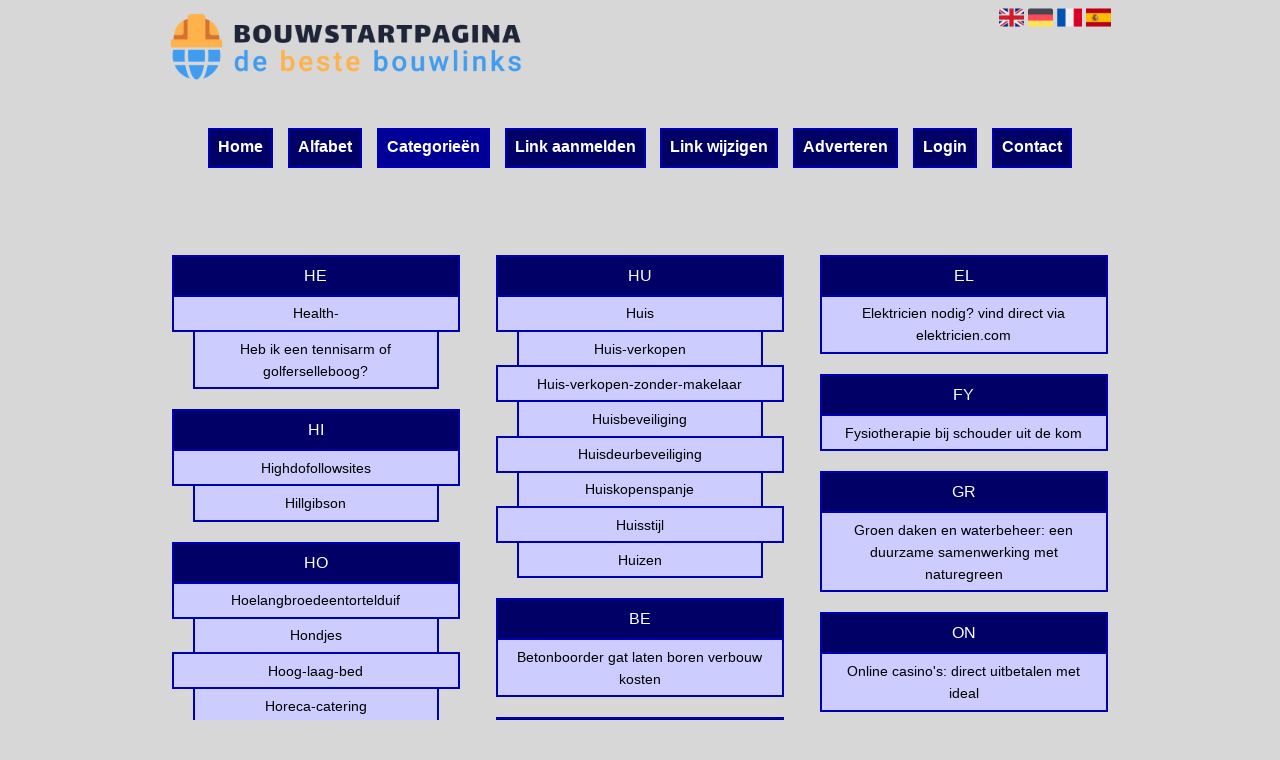

--- FILE ---
content_type: text/html; charset=utf-8
request_url: https://bouwstartpagina.nl/alphabet/H
body_size: 6686
content:
<!DOCTYPE html>
<html xmlns="http://www.w3.org/1999/xhtml" lang="nl">
<head>
	<meta charset="UTF-8" >
	
	  	<title>Bouwstartpagina.nl overzicht H</title>
  	
  	  
	  
  
	

		<link rel="icon" type="image/png" href="https://bouwstartpagina.nl/subsites/bouwstartpagina.nl/files/favicon.png" >
	
  
  	<!--[if IE]><link rel="SHORTCUT ICON" href="https://bouwstartpagina.nl/favicon.ico"/><![endif]-->

 	<meta content="All" name="Robots" >  
 	<meta name="verify-v1" content="T9m368+ngpgpvP6Kn4lCpcntdwHVSLhH4X8uyFmPfOM=" >
 	<meta name="copyright" content="Bouwstartpagina.nl" >
 	<meta name="uwpcheck" content="1" >


	<script src="https://ajax.googleapis.com/ajax/libs/jquery/2.1.4/jquery.min.js"></script>
	  
		  
	<style type="text/css">
	  	li.tooltip {outline:none;}
	    li.tooltip strong {line-height:30px;}
	    li.tooltip:hover {text-decoration:none;}
	    li.tooltip span { z-index:10;display:none; padding:14px 20px; margin-top:-15px; margin-left:28px; width:300px; line-height:16px; }
	    li.tooltip span img{  margin-top:-20px; }
	    li.tooltip:hover span{ display:inline; position:absolute; color:#000000; border:1px solid #D7D7D7; background:#D7D7D7;}
	    .callout {z-index:20;position:absolute;top:30px;border:0;left:-11px;}
	    li.tooltip span { border-radius:4px; box-shadow: 5px 5px 8px #CCC; }
	    .articleli { overflow: hidden !important; text-overflow: ellipsis !important;  white-space: nowrap !important; width:80% !important;}
	    .articleli a:hover {font-weight:normal !important; }
	  	.header,#hrfooter, #hrfooter a,#footer a, #footer div {color: !important;}
	  	#toplogoheader{height:75px;min-width:180px;}
	  	.svgarrow path{
	  		fill : #000066 !important;
	  	}
	</style>
	
			    <meta name="viewport" content="width=device-width, initial-scale=1">

            <script src="https://ajax.googleapis.com/ajax/libs/jquery/2.1.4/jquery.min.js"></script>
        <script src="https://bouwstartpagina.nl/templates/classic/resizer.js"></script>
    
    <link rel="stylesheet" href="https://bouwstartpagina.nl/templates/classic/responsiveness.css" type="text/css" />

    <style>  
      
                    ﻿.mobilenav {
position:relative;
z-index:1;
margin:0 auto;
float:right!important;
width:35px!important;
height:35px!important;
border-radius:6px;
top:10px;
}
.mobilenav span {
position:relative;
Font-size:25px;
Top:5.2px;
Left:6.8px;
Color:white;
}
form, textarea {
width:90%!important;
}
input {
width:100%!important;
}

.bag form label, .bag .g-recaptcha {
color:#000!important;
}

@media (max-width:449px) {
form img {
width:80%!important;
}
}
@media (max-width:499px) {
form a {
display:block;
}
}
@media (min-width:300px) and (max-width:360px) {
#contentholder_content_left table.formtable td {
Max-width:15em!important;
}
}
@media  (max-width:299px) {
#contentholder_content_left table.formtable td {
Max-width:12em!important;
}
}

    /***************************** basiselement ****************************/
html, body {
	/*height: 100%;*/
}
body {
	margin: 0;
	padding: 0;
/*	overflow-x: hidden;background-image: url(images/background_repeat.jpg);
		background-repeat: repeat-y;
		background-position: center top;*/
/*	background:#666; */
}
html>body #container {
	height: auto;
}
/***********************************************************************/

/****************************** style **********************************/

body, div, p, th, td, li, dd, a {
	font-family : Calibri, sans-serif!important;
	font-size: 14px;
	line-height:22px;
color:#000000;
}
.main li{
   /*width: 220px;
   height: 18px;*/
   overflow: hidden;
}
body {
  background: #D7D7D7!important;}
h1 {
	font-size: 140%;
	font-weight: bold;
	color: black;
	margin-top: 0px;
	margin-bottom: 5px;
}
p {
	margin-top: 2px;
}

      .main ul li:hover {
        cursor:pointer;
      }
nav a {
  font-weight: bold;
}
/***************************************************************************/

/****************************** div structuur ******************************/

#column4 {
	float:right;
	width: 196px;
	padding-left: 6px;
}
#container {
	position: relative;
	min-height: 100%;
	height: 100%;
  margin: 0 auto;
	voice-family: "";
	/*voice-family: inherit;background-image:url(images/background.jpg);
		background-repeat:no-repeat;
		background-position:center top;*/
}
.arrow {
    Height:8px!important;
Display:none;
Float:left:!important;
Margin-top:2px!important;
}
}
.main li:hover a .arrow {
    Height:8px!important;
Display:inline-block!important;
Float:left:!important;
Margin-top:2px!important;
}	

 #title {
	text-align:center;
	/*height: 30px;
	line-height: 30px;*/
	clear: both;
margin-top:1em;
}
#title a {
color: #FFFFFF!important;
font-size:16px!important;
line-height:20px;
text-transform:none;
text-decoration:none;
background: #000066!important;
}
#title a:nth-child(4), #title a:nth-child(5), #title a:nth-child(6) {
Background:#000099!important;
}
#title a:hover {
/*Background: #000!important;
Border-color:#000!important;*/
}
#title a:hover:nth-child(4), #title a:nth-child(5):hover, #title a:hover:nth-child(6) {
/*Background:#000!important;  */
}

form a, form a visited {
color: #000!important;
padding:0.8em;
font-weight:600!important;
text-decoration:none;
}
form a:hover {
color: #000!important;
text-decoration:underline;
}
@media (min-width:997px) {
#title {
float:none;
margin-bottom:3em;
}
.arrow {
    Height:8px!important;
Display:none;
Float:left:!important;
Margin-top:2px!important;
}
}
.main li:hover a .arrow {
    Height:8px!important;
Display:inline-block!important;
Float:left:!important;
Margin-top:2px!important;
}	

#title a {	
Padding:0.5em 0.5em 0.7em 0.5em;
Margin:0.34em!Important;
Border: 2px solid #0000B3;
}
#title a:hover {
/*Border: 2px solid #333; */
}
@media (min-width:2000px) {
.arrow {
    Height:8px!important;
Display:none;
Float:left:!important;
Margin-top:2px!important;
}
}
.main li:hover a .arrow {
    Height:8px!important;
Display:inline-block!important;
Float:left:!important;
Margin-top:2px!important;
}	

}
#threeColumns .block {
 width: 92%;
margin-bottom:20px!important;
margin-top:20px!important;
background: #D7D7D7!important;
 color: #000000; }
.block .head {
Text-transform:none;
Border: 2px solid #0000B3;
Background: #000066;
Padding:0.5em!important;
Border: 2px solid #0000B3!important;
}
.block .head, .block h2 {
   padding:0;
   margin: 0;
background: #000066;
color: #FFFFFF!important;

    font-size: 16px;
font-family: calibri, sans-serif;
text-align:center;
}
.block .head a {
Color:#000000!important;
Font-size:16px;
Font-style:bold;
text-decoration:none;
}
.block .head a:hover {
Text-decoration:underline;
}
.block .main {
	overflow: hidden;
text-align:center;
margin-top:-4px!important;
}
div.block .hc1, div.block .hc1 h2{ background-color: #000066;}
div.block .hc2, div.block .hc2 h2{ background-color: #000099;}
div.block .hc3, div.block .hc3 h2{ background-color: ;}
div.block .hc4, div.block .hc4 h2{ background-color: ;}

.main ul {
background: #D7D7D7;
}
.main li:first-of-type {Margin-top:2px!important; border-top:2px solid #333;}
.main li:nth-of-type(odd)  {
Padding:0.4em;
Border:2px solid #0000B3!important;
Background: #CCCCFF!important;
Margin-top:-2px;
}
.main li:nth-of-type(even) {
Padding:0.4em;
Width:80%!important;
Margin-left:auto!important;
Margin-right:auto!important;
Float:none!important;
Border:2px solid #0000B3;
Margin-top:-2px!important;
Background: #CCCCFF!important;
}

.main li:last-child {
Border-bottom:2px solid #0000B3!important;}
.block a {
Text-decoration:none;
Color:#000000!important;
Text-align:center;
}
.block li:hover a {
Text-decoration:underline;}
.tooltip {
Color:#000000!important;
}
.mobilenav {
Background-color: #CCCCFF!important;
}
.mobilenav .fa {
Color:#000000!important;
}
#hrtitle {
Display:block;
color: #000000;}

#contentholder {
  /*column-count: 4;
  column-gap: 1em;*/
}
#contentholder_content_left {
	/*width:952px;
	float:none;*/
}
#contentholder_content_right {
	width:202px;
	float:right;
}
.breaker {
	clear:both;
}
#colLeft {


    -moz-column-gap: 10px !important;
    -webkit-column-gap: 10px !important;
    column-gap: 10px !important;
    column-count: 4 !important;
}
#colCenter {
	float:none;
	width: 232px;
	padding: 0px 3px 0px 3px;
}
#colMiddle {
	float:none;
	width: 232px;
	padding: 0px 3px 0px 3px;
}
#colRight {
	float:none;
	width: 232px;
/*	padding-left: 3px;*/
	padding: 0px 3px 0px 3px;

}
    .colLeft{

    }
#colRight1 {
	float:none;
	width: 246px;
	padding-left: 3px;
}

form {
width:100%!important;
}
.formtable {
Margin-top:1.5em!important;
}

@media (max-width: 601px) {
  #threeColumns .block {
  margin: 0 0px 12px !important;
  }
}
.tdlink {
  text-align: center;
}
.block {
  width: 92%;
      display: inline-block;
	margin: 10px 0px 10px 0px;

}
.blockHolder {
	border: 1px dotted #a9a9a9;
	margin: 0px 0px 5px 0px;
	background-color: white;
}

#bottom {
margin-top:2em;
}
A:hover {
Color: #000000;
}
.block div.ad {
	margin: 3px 4px;
	padding-left: 0px;

}
/*
deze definition is om te voorkomen dat het blok te breedt wordt en daardoor een kolom verspringt.
*/
#colLeft .block .main, #colCenter .block .main, #colRight .block .main, #colRight1 .block .main {

}
.block .main ul {
	list-style-type: none;
	margin-top: 0px;
	margin-bottom: 0px;
	margin-left: 0px;
	padding-left: 0px;
}
.block .textblock ul {
	list-style-type: disc;
	margin-top: 0px;
	margin-bottom: 0px;
	margin-left: 10px;
	padding-left: 10px;
}
/*#content {
	padding-top:10px;
	width:470px;
	margin-left:195px;
	margin-right:30px
}*/
#contentimage { /*wordt gebruikt in publishers*/
	margin-right: 3px;
}
#content_FULL {
	padding-top:130px;
	width:1002px;
}
#bottom {
	width:750px;
	margin:0px auto;
	clear:none;
	float:none;
}
    #footer {
      position: absolute;
      bottom: -45px;
      text-align: center;
      width: 100%;
      height: 50px;
      line-height: 50px;
      /*background-image:url(images/footer.jpg);background-position:center top;background-repeat:no-repeat;*/
    }

    #hrfooter {
    margin: 0 auto;
margin-top:2em!important;
    width: 95%;
      border-top: solid 1px #CCCCFF;
    }
div.block .hc1, div.block .hc1 h2 {
padding: 4px;
border: 0px;
}
.l_extra {
color: #FEB92E; }
.block .main li:before {
  /*content: "?";*/
  border-color: #0000B3;
  border-style: solid;
  border-width: 0.35em 0 0.35em 0.45em;
  display: inline-block;
  margin-bottom: 0.1em;
  /*position: relative;*/
}
#column4 {
overflow:hidden; }
.normallink{
Text-align:center;
}

.boldlink{
   font-weight: bold;
}
.leftheader{
}
a.deletelink{
   font-weight: bold;
}
a.editlink{
   font-weight: bold;
}
a.insertlink{
   font-weight: bold;
}
a.yourlink{
   font-weight: bold;
}
 a.backlinklink{
font-weight: bold;
}

.cattable,.rencattable{
   font-family: verdana;
   font-size: 11px;
}
.cattable td{
   border: 1px solid #000000;
}
.catth,.rencatth{
   padding: 3px;
   border: 1px solid #000000;
   background: #DDDDDD;
}
.cattd,.rencattd{
   padding: 3px;
   border: 1px solid #000000;
   background: #EEEEEE;
}
.cattd_selected{
   padding: 3px;
   border: 1px solid #000000;
   background: #AAAAFF;
}
.cattdaccent,.rencattdaccent{
   padding: 3px;
   border: 1px solid #000000;
   background: #CCCCCC;
}
.cattdaccent_selected{
   padding: 3px;
   border: 1px solid #000000;
   background: #AAAADD;
}
.morelinks{
 font-weight: bold;
 font-style: italic;
}
@media (max-width: 2000px) and (min-width: 1398px) {
  .visible-desktop {
    display: inherit !important;
  }
}
.np, #frame, header, #zoeken input[type=text], #zoeken button, nav a, .aanafmelden-vak input[type=text], .aanafmelden-vak input[type=password], #profiel-vak .tool-title {
  box-sizing: border-box;
  ms-box-sizing: border-box;
  webkit-box-sizing: border-box;
  moz-box-sizing: border-box;
  -moz-box-sizing: border-box;
}
.one-cell {
  display: none;
}
header #datumtijd {
  position: relative;
  right: 17px;
  top: 28px;
  right: 0px;
  text-align: center;
  color: #fff;
  font-size: 24px;
  float:right;
}
.adverts {
  text-align:center;
  margin:0 auto;
  width:auto;
  min-height:250px;
  /*max-width:314px;*/
  /*max-width:314px;*/
}
input, select {
    -webkit-box-sizing: border-box;
       -moz-box-sizing: border-box;
            box-sizing: border-box;
}
     a.normallink{
 display: inline-block;
 width:  calc(100% - 15px);
}
img#toplogoheader{ max-height: 75px; max-width:calc(100% - 35px); margin-top:10px; margin-bottom:0.8em;}

.non-mobile-inline {
display:none!important;
}

@media and screen (max-width:997px) {
nav {
    height: 500px !important;
    margin: 1em auto 5px;
position:relative;
width:100%;
z-index:1;
background-color:#CCCCFF;
}
Nav a:last-of-type {
Border-bottom:2px solid #333!important;
}
.main li:hover a .arrow {
    Height:8px!important;
Display:inline-block!important;
Float:left:!important;
Margin-top:2px!important;
}	
.arrow {
    Height:8px!important;
Display:none;
Float:left:!important;
Margin-top:2px!important;
}
nav a {
    width: 100% !important;
height:33px;
line-height:30px;
    background-image: none !important;
    border-bottom: 1px solid #0000B3;
color:#000000!important;
display:block!important;
}
nav a:hover {
/*background-color:#333;
color:#fff!important;  */
}
}

.btn-success {
background: #b900e8!important;
color: #fff!important;
Border-color: #333!important;
}
.form-control {
border-radius:0!important;
}

.btn-success:hover {
Color:#fff!important;
background: #333!important;
border-color: #333!important;

}

#threeColumns {

}
@media (max-width: 530px) {
.form-control {
max-width:100%!important;
}
}
@media (max-width: 1064px) {
#threeColumns .block {
Width:97.6%!important;
}}


@media (min-width: 2000px) {
	#colLeft {
		column-count: 5 !important;
	}
}

@media (max-width:2000px) and (min-width: 1398px) {
	#colLeft {
		column-count: 4 !important;
	}
}

@media (max-width: 1398px) and (min-width: 1100px) {
	#colLeft {
	    column-count: 3 !important;
	}
}
@media (max-width: 1100px) and (min-width: 992px) {
	#colLeft {
	    column-count: 3 !important;
	}
}


@media (max-width: 992px) and (min-width: 686px) {
	#colLeft {
		column-count: 2 !important;
	}
}

@media (max-width: 686px) {
	#colLeft {
		column-count: 1 !important;
	}
}
@media (min-width:980px) {
#contentholder {
	margin-top: 40px;}
}
#contentholder {
width:97.4%!important;
margin-left:auto;
margin-right:auto;
}
@media (max-width:434px) {
form {
margin-top:2em;
margin-bottom:1em;
}

input {
width:100%!important;
}
}
@media (max-width:360px) and (min-width:335px) {
table.formtable td {
max-width:22em;
}
}

@media (max-width:334px) and (min-width:320px) {
table.formtable td {
max-width:20em;
}
}

@media (max-width:319px) and (min-width:300px) {
table.formtable td {
max-width:18em;
}
}

@media (max-width:299px) and (min-width:280px) {
table.formtable td {
max-width:16em;
}
}

@media (max-width:279px) and (min-width:260px) {
table.formtable td {
max-width:14em;
}
}

@media (max-width:259px) and (min-width:240px) {
table.formtable td {
max-width:12em;
}
}

@media (max-width:239px) and (min-width:220px) {
table.formtable td {
max-width:10em;
}
}

@media (max-width:219px) and (min-width:200px) {
table.formtable td {
max-width:8em;
}
}

@media (max-width:199px) and (min-width:180px) {
table.formtable td {
max-width:6em;
}
}

@media (max-width:179px) and (min-width:160px) {
table.formtable td {
max-width:4em;
}
}

@media (max-width:159px) and (min-width:10px) {
table.formtable td {
max-width:2em;
}
}

@media (max-width:397px) {
form a {
display:block;
}
}

@media (max-width: 997px) and (min-width: 686px) {
#threeColumns {
-webkit-column-count:1!important;
}
}
@media (max-width:997px) {
img#toplogoheader {
margin-bottom:0;
}


nav a {
float:none!important;
    width: 100% !important;
line-height:20px;
display:block!important;
padding:0.7em!important;
    background-image: none !important;
}
Nav a:last-of-type {
Border-bottom:2px solid #333!important;
}
Nav {
Height:500px!important;
}
nav a:hover {
color:#000000!important;
}	
}


.article .head h1{
	color:#fff !important;
}

.links .head a{
	color:#fff !important;
}        
        input { width: auto!important; }
        a.sbacklinklink{ color:#0000FF!important; }

        nav span {
            display: block;
            position: absolute;
            right: 0;
            width: 0.0000000000000000000000000000001%;
            height: 33px;
            /* background-image: url(http://cache.startkabel.nl/images/balklayer3.png);  */
            background-position: -721px 0px;
        }

        .np, #frame, header, #zoeken input[type=text], #zoeken button, nav a, .aanafmelden-vak input[type=text], .aanafmelden-vak input[type=password], #profiel-vak .tool-title {
            box-sizing: border-box;
            ms-box-sizing: border-box;
            webkit-box-sizing: border-box;
            moz-box-sizing: border-box;
            -moz-box-sizing: border-box;
        }
        header {
            position: relative;
            display: block;
            text-align: left;
            /* line-height: 95px;    */
            padding: 0 0 5px 0;
        }
        header #datumtijd {
            position: relative;
            right: 17px;
            top: 28px;
            right: 0px;
            text-align: center;
            color: #fff;
            font-size: 24px;
            float:right;
        }
        .toolong {
            line-height:1.5;
        }
        .one-cell {
            display: none;
        }
        .adverts {
            text-align:center;
            margin:0 auto;
            width:auto;
            min-height:250px;
            max-width:314px;
            /*max-width:314px;*/
        }
        .formtable{
            float:left;
            clear:both;
        }
        .links .main ul li a{
            display: inline-block;
            width: 90%;
        }
        img#toplogoheader{ max-height: 75px; max-width:calc(100% - 35px);; margin-top:10px;}
            div.block div.head h2{
            white-space: nowrap;
            overflow: hidden;
            text-overflow: ellipsis;
        }

    
        div.block div.main li a.backlinklink, a.backlinklink, #contentholder a.backlinklink{
            color: #0000FF!important;
        }
        div.block div.main .block li a.pubuserchk,a.pubuserchk, #contentholder a.pubuserchk{
            color: #FF0000!important;
        }
        div.block div.main .block li a.plink,a.plink, #contentholder a.plink{
            color: #000000!important;
        }
        a.deletelink, a.editlink{
            margin:0!important;
            padding:0!important; 
        }
    </style>

    <link href="https://maxcdn.bootstrapcdn.com/font-awesome/4.5.0/css/font-awesome.min.css" rel="stylesheet" integrity="sha256-3dkvEK0WLHRJ7/Csr0BZjAWxERc5WH7bdeUya2aXxdU= sha512-+L4yy6FRcDGbXJ9mPG8MT/3UCDzwR9gPeyFNMCtInsol++5m3bk2bXWKdZjvybmohrAsn3Ua5x8gfLnbE1YkOg==" crossorigin="anonymous">	

		<script src="https://bouwstartpagina.nl/misc/js/functions.js?v2"></script>
</head>
<body>
	   	    <div id="container">
	    <div id="header">
	    	<header>
	    							<div class='langflags' style=''>
													<a href='https://bouwstartpagina.nl/?l=en&lang=en'> <img src='https://bouwstartpagina.nl/misc/img/flags/flag_en.png' alt='en' height='25' /></a>
												
						
					
													<a href='https://bouwstartpagina.nl/?l=de&lang=de'> <img src='https://bouwstartpagina.nl/misc/img/flags/flag_de.png' alt='de'  height='25' /></a>
						
													<a href='https://bouwstartpagina.nl/?l=fr&lang=fr'> <img src='https://bouwstartpagina.nl/misc/img/flags/flag_fr.png' alt='fr'  height='25' /></a>
						
													<a href='https://bouwstartpagina.nl/?l=es&lang=es'> <img src='https://bouwstartpagina.nl/misc/img/flags/flag_es.png' alt='es'  height='25' /></a>
											</div>

					
																	<div class="nav-bar-button mobilenav"><span><i style='margin: 0 0 4px 0' class="fa fa-bars"></i></span></div>
						<a href="https://bouwstartpagina.nl/" id="logo" style='text-decoration:none'>
							<span style="font-size:26px; font-weight:bolder; line-height:50px; height:75px;">
			
																																													<img src="https://bouwstartpagina.nl/subsites/bouwstartpagina.nl/files/banner.png"  id="toplogoheader" />
																			
							
							</span>
						</a><br />
					

																							<nav id="title">
									<a href="https://bouwstartpagina.nl/">Home</a>

									
							
									<span class="non-mobile-inline">-&nbsp;</span> <a href="https://bouwstartpagina.nl/alfabet">Alfabet</a>
						 			<span class="non-mobile-inline">-&nbsp;</span> <a href="https://bouwstartpagina.nl/rubriek">Categorie&euml;n</a>

						 									 				<span class="non-mobile-inline">-&nbsp;</span> <a href="https://bouwstartpagina.nl/link-aanmelden/">Link aanmelden</a>
						 			
						 			<span class="non-mobile-inline">-&nbsp;</span> <a href="https://bouwstartpagina.nl/changerequest.php">Link wijzigen</a>

						 									 				<span class="non-mobile-inline">-&nbsp;</span> <a href="https://bouwstartpagina.nl/register.php">Adverteren</a>
						 									 			
						 			<span class="non-mobile-inline">-&nbsp;</span> <a href="https://bouwstartpagina.nl/login.php">Login</a>
									<span class="non-mobile-inline">-&nbsp;</span> <a href="https://bouwstartpagina.nl/contact/" class="lastitem">Contact</a>
									<div id="hrtitle"></div>
									<div style="clear:both;"></div>
						 		</nav>
					
														</header>

			<div style="clear:both;"></div>
		</div>
   

  <div id="contentholder">
    <div id="contentholder_content_left">
      <div id="threeColumns">
        <div id="colLeft">
                                        <div class="block links">
                  <div class="head" >
                    HE 
                  </div>
                        
                  <div class="main">
                    <ul>
                                            <li><a href="https://health-.bouwstartpagina.nl" target="_blank" class="normallink">Health-</a></li>
                                            <li><a href="https://bouwstartpagina.nl/blog/heb-ik-een-tennisarm-of-golferselleboog" target="_blank" class="normallink">Heb ik een tennisarm of golferselleboog?</a></li>
                                        </ul>
                  </div>
                </div>         
                              <div class="block links">
                  <div class="head" >
                    HI 
                  </div>
                        
                  <div class="main">
                    <ul>
                                            <li><a href="https://highdofollowsites.bouwstartpagina.nl" target="_blank" class="normallink">Highdofollowsites</a></li>
                                            <li><a href="https://hillgibson.bouwstartpagina.nl" target="_blank" class="normallink">Hillgibson</a></li>
                                        </ul>
                  </div>
                </div>         
                              <div class="block links">
                  <div class="head" >
                    HO 
                  </div>
                        
                  <div class="main">
                    <ul>
                                            <li><a href="https://hoelangbroedeentortelduif.bouwstartpagina.nl" target="_blank" class="normallink">Hoelangbroedeentortelduif</a></li>
                                            <li><a href="https://hondjes.bouwstartpagina.nl" target="_blank" class="normallink">Hondjes</a></li>
                                            <li><a href="https://hoog-laag-bed.bouwstartpagina.nl" target="_blank" class="normallink">Hoog-laag-bed</a></li>
                                            <li><a href="https://horeca-catering.bouwstartpagina.nl" target="_blank" class="normallink">Horeca-catering</a></li>
                                            <li><a href="https://houdbaarheid.bouwstartpagina.nl" target="_blank" class="normallink">Houdbaarheid</a></li>
                                            <li><a href="https://hout.bouwstartpagina.nl" target="_blank" class="normallink">Hout</a></li>
                                            <li><a href="https://houtskoolbarbecue.bouwstartpagina.nl" target="_blank" class="normallink">Houtskoolbarbecue</a></li>
                                        </ul>
                  </div>
                </div>         
                              <div class="block links">
                  <div class="head" >
                    HP 
                  </div>
                        
                  <div class="main">
                    <ul>
                                            <li><a href="https://hp-printer-not-printing-black.bouwstartpagina.nl" target="_blank" class="normallink">Hp-printer-not-printing-black</a></li>
                                            <li><a href="https://hpprinter.bouwstartpagina.nl" target="_blank" class="normallink">Hpprinter</a></li>
                                            <li><a href="https://hpsetup.bouwstartpagina.nl" target="_blank" class="normallink">Hpsetup</a></li>
                                            <li><a href="https://hpsmartmac.bouwstartpagina.nl" target="_blank" class="normallink">Hpsmartmac</a></li>
                                        </ul>
                  </div>
                </div>         
                              <div class="block links">
                  <div class="head" >
                    HU 
                  </div>
                        
                  <div class="main">
                    <ul>
                                            <li><a href="https://huis.bouwstartpagina.nl" target="_blank" class="normallink">Huis</a></li>
                                            <li><a href="https://huis-verkopen.bouwstartpagina.nl" target="_blank" class="normallink">Huis-verkopen</a></li>
                                            <li><a href="https://huis-verkopen-zonder-makelaar.bouwstartpagina.nl" target="_blank" class="normallink">Huis-verkopen-zonder-makelaar</a></li>
                                            <li><a href="https://huisbeveiliging.bouwstartpagina.nl" target="_blank" class="normallink">Huisbeveiliging</a></li>
                                            <li><a href="https://huisdeurbeveiliging.bouwstartpagina.nl" target="_blank" class="normallink">Huisdeurbeveiliging</a></li>
                                            <li><a href="https://huiskopenspanje.bouwstartpagina.nl" target="_blank" class="normallink">Huiskopenspanje</a></li>
                                            <li><a href="https://huisstijl.bouwstartpagina.nl" target="_blank" class="normallink">Huisstijl</a></li>
                                            <li><a href="https://huizen.bouwstartpagina.nl" target="_blank" class="normallink">Huizen</a></li>
                                        </ul>
                  </div>
                </div>         
                              <div class="block links">
                  <div class="head" >
                    BE 
                  </div>
                        
                  <div class="main">
                    <ul>
                                            <li><a href="https://bouwstartpagina.nl/blog/betonboorder-gat-laten-boren-verbouw-kosten" target="_blank" class="normallink">Betonboorder gat laten boren verbouw kosten</a></li>
                                        </ul>
                  </div>
                </div>         
                              <div class="block links">
                  <div class="head" >
                    DI 
                  </div>
                        
                  <div class="main">
                    <ul>
                                            <li><a href="https://bouwstartpagina.nl/blog/dieet-schema-afvallen-verlies-10-kilo-en-voel-je-geweldig" target="_blank" class="normallink">Dieet schema afvallen: verlies 10 kilo en voel je geweldig!</a></li>
                                        </ul>
                  </div>
                </div>         
                              <div class="block links">
                  <div class="head" >
                    DU 
                  </div>
                        
                  <div class="main">
                    <ul>
                                            <li><a href="https://bouwstartpagina.nl/blog/duurzaam-snel-en-zonder-rommel-de-voordelen-van-riool-relinen" target="_blank" class="normallink">Duurzaam, snel en zonder rommel: de voordelen van riool relinen</a></li>
                                        </ul>
                  </div>
                </div>         
                              <div class="block links">
                  <div class="head" >
                    EL 
                  </div>
                        
                  <div class="main">
                    <ul>
                                            <li><a href="https://bouwstartpagina.nl/blog/elektricien-nodig-vind-direct-via-elektriciencom" target="_blank" class="normallink">Elektricien nodig? vind direct via elektricien.com</a></li>
                                        </ul>
                  </div>
                </div>         
                              <div class="block links">
                  <div class="head" >
                    FY 
                  </div>
                        
                  <div class="main">
                    <ul>
                                            <li><a href="https://bouwstartpagina.nl/blog/fysiotherapie-bij-schouder-uit-de-kom" target="_blank" class="normallink">Fysiotherapie bij schouder uit de kom</a></li>
                                        </ul>
                  </div>
                </div>         
                              <div class="block links">
                  <div class="head" >
                    GR 
                  </div>
                        
                  <div class="main">
                    <ul>
                                            <li><a href="https://bouwstartpagina.nl/blog/groen-daken-en-waterbeheer-een-duurzame-samenwerking-met-naturegreen" target="_blank" class="normallink">Groen daken en waterbeheer: een duurzame samenwerking met naturegreen</a></li>
                                        </ul>
                  </div>
                </div>         
                              <div class="block links">
                  <div class="head" >
                    ON 
                  </div>
                        
                  <div class="main">
                    <ul>
                                            <li><a href="https://bouwstartpagina.nl/blog/online-casinos-direct-uitbetalen-met-ideal" target="_blank" class="normallink">Online casino's: direct uitbetalen met ideal</a></li>
                                        </ul>
                  </div>
                </div>         
                              <div class="block links">
                  <div class="head" >
                    SC 
                  </div>
                        
                  <div class="main">
                    <ul>
                                            <li><a href="https://bouwstartpagina.nl/blog/scholtens-makelaar-amsterdam" target="_blank" class="normallink">Scholtens makelaar amsterdam</a></li>
                                        </ul>
                  </div>
                </div>         
                              <div class="block links">
                  <div class="head" >
                    SH 
                  </div>
                        
                  <div class="main">
                    <ul>
                                            <li><a href="https://bouwstartpagina.nl/blog/should-you-trade-cfds" target="_blank" class="normallink">Should you trade cfds?</a></li>
                                        </ul>
                  </div>
                </div>         
              
                                </div>
      </div>
    </div>
  </div>

  
   



  <div id="bottom" style='clear:both;'></div>
  <div class="breaker"></div> 
  
  <div id="footer" >  
    <div id="hrfooter"  >
      &copy; 2006-2025&nbsp;<a href="https://bouwstartpagina.nl/"  >Bouwstartpagina.nl</a>
      | <a href="https://bouwstartpagina.nl/register.php" rel="nofollow"  >Pagina maken</a>

            | <a href="https://bouwstartpagina.nl/privacy.php" rel="nofollow"  >Privacy Policy</a>
      
      | <a href='https://bouwstartpagina.nl/terms.php'  >Algemene voorwaarden</a> 

      | <a href="https://bouwstartpagina.nl/contact/" >Contact</a>
    </div>

   
      </div>
  </div>
  


  
</body>
</html>